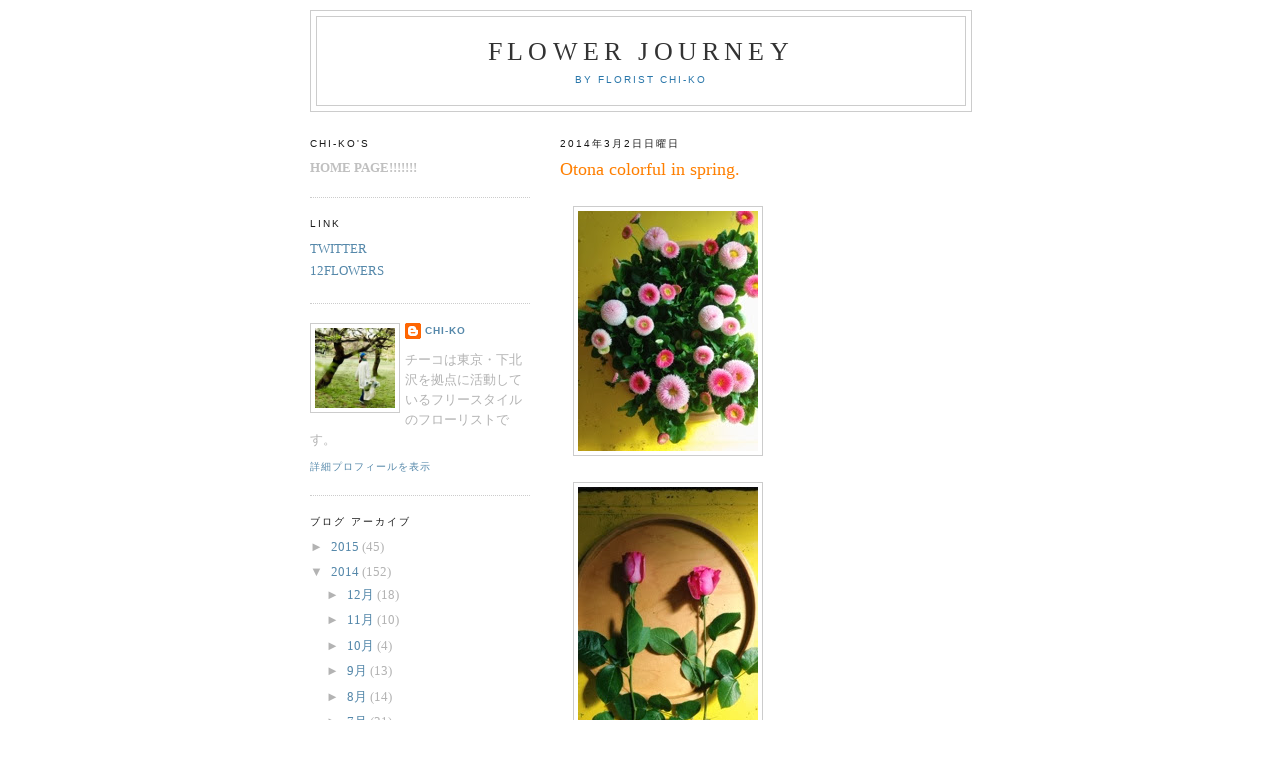

--- FILE ---
content_type: text/html; charset=UTF-8
request_url: https://chi-ko-flowerjourney.blogspot.com/2014/03/otona-colorful-in-spring.html
body_size: 10521
content:
<!DOCTYPE html>
<html dir='ltr'>
<head>
<link href='https://www.blogger.com/static/v1/widgets/2944754296-widget_css_bundle.css' rel='stylesheet' type='text/css'/>
<meta content='text/html; charset=UTF-8' http-equiv='Content-Type'/>
<meta content='blogger' name='generator'/>
<link href='https://chi-ko-flowerjourney.blogspot.com/favicon.ico' rel='icon' type='image/x-icon'/>
<link href='http://chi-ko-flowerjourney.blogspot.com/2014/03/otona-colorful-in-spring.html' rel='canonical'/>
<link rel="alternate" type="application/atom+xml" title="FLOWER JOURNEY - Atom" href="https://chi-ko-flowerjourney.blogspot.com/feeds/posts/default" />
<link rel="alternate" type="application/rss+xml" title="FLOWER JOURNEY - RSS" href="https://chi-ko-flowerjourney.blogspot.com/feeds/posts/default?alt=rss" />
<link rel="service.post" type="application/atom+xml" title="FLOWER JOURNEY - Atom" href="https://www.blogger.com/feeds/6135840261266189868/posts/default" />

<link rel="alternate" type="application/atom+xml" title="FLOWER JOURNEY - Atom" href="https://chi-ko-flowerjourney.blogspot.com/feeds/202067052041124422/comments/default" />
<!--Can't find substitution for tag [blog.ieCssRetrofitLinks]-->
<link href='https://blogger.googleusercontent.com/img/b/R29vZ2xl/AVvXsEhfmcKps968yrGOZnYGKMoxV9XKlZffV24OWVRKC53BfGihnAv5irJiyTKJbY_8hYRXRqeCstp3ysD6cMQ4TVIN7Rmg_58Rcu0SfVX17pipp8vVtUFE94T44PEtB9eWBKYUc32rMhyRtno/s640/blogger-image--1570644039.jpg' rel='image_src'/>
<meta content='http://chi-ko-flowerjourney.blogspot.com/2014/03/otona-colorful-in-spring.html' property='og:url'/>
<meta content='Otona colorful in spring.' property='og:title'/>
<meta content='                                                  ' property='og:description'/>
<meta content='https://blogger.googleusercontent.com/img/b/R29vZ2xl/AVvXsEhfmcKps968yrGOZnYGKMoxV9XKlZffV24OWVRKC53BfGihnAv5irJiyTKJbY_8hYRXRqeCstp3ysD6cMQ4TVIN7Rmg_58Rcu0SfVX17pipp8vVtUFE94T44PEtB9eWBKYUc32rMhyRtno/w1200-h630-p-k-no-nu/blogger-image--1570644039.jpg' property='og:image'/>
<title>FLOWER JOURNEY: Otona colorful in spring.</title>
<style id='page-skin-1' type='text/css'><!--
/*
-----------------------------------------------
Blogger Template Style
Name:     Minima Lefty
Date:     14 Jul 2006
----------------------------------------------- */
/* Variable definitions
====================
<Variable name="bgcolor" description="Page Background Color"
type="color" default="#fff">
<Variable name="textcolor" description="Text Color"
type="color" default="#333">
<Variable name="linkcolor" description="Link Color"
type="color" default="#58a">
<Variable name="pagetitlecolor" description="Blog Title Color"
type="color" default="#666">
<Variable name="descriptioncolor" description="Blog Description Color"
type="color" default="#999">
<Variable name="titlecolor" description="Post Title Color"
type="color" default="#c60">
<Variable name="bordercolor" description="Border Color"
type="color" default="#ccc">
<Variable name="sidebarcolor" description="Sidebar Title Color"
type="color" default="#999">
<Variable name="sidebartextcolor" description="Sidebar Text Color"
type="color" default="#666">
<Variable name="visitedlinkcolor" description="Visited Link Color"
type="color" default="#999">
<Variable name="bodyfont" description="Text Font"
type="font" default="normal normal 100% Georgia, Serif">
<Variable name="headerfont" description="Sidebar Title Font"
type="font"
default="normal normal 78% 'Trebuchet MS',Trebuchet,Arial,Verdana,Sans-serif">
<Variable name="pagetitlefont" description="Blog Title Font"
type="font"
default="normal normal 200% Georgia, Serif">
<Variable name="descriptionfont" description="Blog Description Font"
type="font"
default="normal normal 78% 'Trebuchet MS', Trebuchet, Arial, Verdana, Sans-serif">
<Variable name="postfooterfont" description="Post Footer Font"
type="font"
default="normal normal 78% 'Trebuchet MS', Trebuchet, Arial, Verdana, Sans-serif">
<Variable name="startSide" description="Start side in blog language"
type="automatic" default="left">
<Variable name="endSide" description="End side in blog language"
type="automatic" default="right">
*/
/* Use this with templates/template-twocol.html */
body, .body-fauxcolumn-outer {
background:#ffffff;
margin:0;
color:#333333;
font:x-small Georgia Serif;
font-size/* */:/**/small;
font-size: /**/small;
text-align: center;
}
a:link {
color:#5588aa;
text-decoration:none;
}
a:visited {
color:#999999;
text-decoration:none;
}
a:hover {
color:#ff7f00;
text-decoration:underline;
}
a img {
border-width:0;
}
/* Header
-----------------------------------------------
*/
#header-wrapper {
width:660px;
margin:0 auto 10px;
border:1px solid #cccccc;
}
#header-inner {
background-position: center;
margin-left: auto;
margin-right: auto;
}
#header {
margin: 5px;
border: 1px solid #cccccc;
text-align: center;
color:#333333;
}
#header h1 {
margin:5px 5px 0;
padding:15px 20px .25em;
line-height:1.2em;
text-transform:uppercase;
letter-spacing:.2em;
font: normal normal 200% Georgia, Serif;
}
#header a {
color:#333333;
text-decoration:none;
}
#header a:hover {
color:#333333;
}
#header .description {
margin:0 5px 5px;
padding:0 20px 15px;
max-width:700px;
text-transform:uppercase;
letter-spacing:.2em;
line-height: 1.4em;
font: normal normal 78% 'Trebuchet MS', Trebuchet, Arial, Verdana, Sans-serif;
color: #2a77aa;
}
#header img {
margin-left: auto;
margin-right: auto;
}
/* Outer-Wrapper
----------------------------------------------- */
#outer-wrapper {
width: 660px;
margin:0 auto;
padding:10px;
text-align:left;
font: normal normal 100% Georgia, Serif;
}
#main-wrapper {
width: 410px;
float: right;
word-wrap: break-word; /* fix for long text breaking sidebar float in IE */
overflow: hidden;     /* fix for long non-text content breaking IE sidebar float */
}
#sidebar-wrapper {
width: 220px;
float: left;
word-wrap: break-word; /* fix for long text breaking sidebar float in IE */
overflow: hidden;     /* fix for long non-text content breaking IE sidebar float */
}
/* Headings
----------------------------------------------- */
h2 {
margin:1.5em 0 .75em;
font:normal normal 78% 'Trebuchet MS',Trebuchet,Arial,Verdana,Sans-serif;
line-height: 1.4em;
text-transform:uppercase;
letter-spacing:.2em;
color:#191919;
}
/* Posts
-----------------------------------------------
*/
h2.date-header {
margin:1.5em 0 .5em;
}
.post {
margin:.5em 0 1.5em;
border-bottom:1px dotted #cccccc;
padding-bottom:1.5em;
}
.post h3 {
margin:.25em 0 0;
padding:0 0 4px;
font-size:140%;
font-weight:normal;
line-height:1.4em;
color:#ff7f00;
}
.post h3 a, .post h3 a:visited, .post h3 strong {
display:block;
text-decoration:none;
color:#ff7f00;
font-weight:normal;
}
.post h3 strong, .post h3 a:hover {
color:#333333;
}
.post-body {
margin:0 0 .75em;
line-height:1.6em;
}
.post-body blockquote {
line-height:1.3em;
}
.post-footer {
margin: .75em 0;
color:#191919;
text-transform:uppercase;
letter-spacing:.1em;
font: normal normal 78% 'Trebuchet MS', Trebuchet, Arial, Verdana, Sans-serif;
line-height: 1.4em;
}
.comment-link {
margin-left:.6em;
}
.post img, table.tr-caption-container {
padding:4px;
border:1px solid #cccccc;
}
.tr-caption-container img {
border: none;
padding: 0;
}
.post blockquote {
margin:1em 20px;
}
.post blockquote p {
margin:.75em 0;
}
/* Comments
----------------------------------------------- */
#comments h4 {
margin:1em 0;
font-weight: bold;
line-height: 1.4em;
text-transform:uppercase;
letter-spacing:.2em;
color: #191919;
}
#comments-block {
margin:1em 0 1.5em;
line-height:1.6em;
}
#comments-block .comment-author {
margin:.5em 0;
}
#comments-block .comment-body {
margin:.25em 0 0;
}
#comments-block .comment-footer {
margin:-.25em 0 2em;
line-height: 1.4em;
text-transform:uppercase;
letter-spacing:.1em;
}
#comments-block .comment-body p {
margin:0 0 .75em;
}
.deleted-comment {
font-style:italic;
color:gray;
}
.feed-links {
clear: both;
line-height: 2.5em;
}
#blog-pager-newer-link {
float: left;
}
#blog-pager-older-link {
float: right;
}
#blog-pager {
text-align: center;
}
/* Sidebar Content
----------------------------------------------- */
.sidebar {
color: #b3b3b3;
line-height: 1.5em;
}
.sidebar ul {
list-style:none;
margin:0 0 0;
padding:0 0 0;
}
.sidebar li {
margin:0;
padding-top:0;
padding-right:0;
padding-bottom:.25em;
padding-left:15px;
text-indent:-15px;
line-height:1.5em;
}
.sidebar .widget, .main .widget {
border-bottom:1px dotted #cccccc;
margin:0 0 1.5em;
padding:0 0 1.5em;
}
.main .Blog {
border-bottom-width: 0;
}
/* Profile
----------------------------------------------- */
.profile-img {
float: left;
margin-top: 0;
margin-right: 5px;
margin-bottom: 5px;
margin-left: 0;
padding: 4px;
border: 1px solid #cccccc;
}
.profile-data {
margin:0;
text-transform:uppercase;
letter-spacing:.1em;
font: normal normal 78% 'Trebuchet MS', Trebuchet, Arial, Verdana, Sans-serif;
color: #191919;
font-weight: bold;
line-height: 1.6em;
}
.profile-datablock {
margin:.5em 0 .5em;
}
.profile-textblock {
margin: 0.5em 0;
line-height: 1.6em;
}
.profile-link {
font: normal normal 78% 'Trebuchet MS', Trebuchet, Arial, Verdana, Sans-serif;
text-transform: uppercase;
letter-spacing: .1em;
}
/* Footer
----------------------------------------------- */
#footer {
width:660px;
clear:both;
margin:0 auto;
padding-top:15px;
line-height: 1.6em;
text-transform:uppercase;
letter-spacing:.1em;
text-align: center;
}

--></style>
<link href='https://www.blogger.com/dyn-css/authorization.css?targetBlogID=6135840261266189868&amp;zx=b7d7e768-2b0a-4148-a8a2-95595a871931' media='none' onload='if(media!=&#39;all&#39;)media=&#39;all&#39;' rel='stylesheet'/><noscript><link href='https://www.blogger.com/dyn-css/authorization.css?targetBlogID=6135840261266189868&amp;zx=b7d7e768-2b0a-4148-a8a2-95595a871931' rel='stylesheet'/></noscript>
<meta name='google-adsense-platform-account' content='ca-host-pub-1556223355139109'/>
<meta name='google-adsense-platform-domain' content='blogspot.com'/>

</head>
<body>
<div class='navbar no-items section' id='navbar'>
</div>
<div id='outer-wrapper'><div id='wrap2'>
<!-- skip links for text browsers -->
<span id='skiplinks' style='display:none;'>
<a href='#main'>skip to main </a> |
      <a href='#sidebar'>skip to sidebar</a>
</span>
<div id='header-wrapper'>
<div class='header section' id='header'><div class='widget Header' data-version='1' id='Header1'>
<div id='header-inner'>
<div class='titlewrapper'>
<h1 class='title'>
<a href='https://chi-ko-flowerjourney.blogspot.com/'>
FLOWER JOURNEY
</a>
</h1>
</div>
<div class='descriptionwrapper'>
<p class='description'><span>by Florist chi-ko</span></p>
</div>
</div>
</div></div>
</div>
<div id='content-wrapper'>
<div id='crosscol-wrapper' style='text-align:center'>
<div class='crosscol no-items section' id='crosscol'></div>
</div>
<div id='main-wrapper'>
<div class='main section' id='main'><div class='widget Blog' data-version='1' id='Blog1'>
<div class='blog-posts hfeed'>

          <div class="date-outer">
        
<h2 class='date-header'><span>2014年3月2日日曜日</span></h2>

          <div class="date-posts">
        
<div class='post-outer'>
<div class='post hentry uncustomized-post-template' itemprop='blogPost' itemscope='itemscope' itemtype='http://schema.org/BlogPosting'>
<meta content='https://blogger.googleusercontent.com/img/b/R29vZ2xl/AVvXsEhfmcKps968yrGOZnYGKMoxV9XKlZffV24OWVRKC53BfGihnAv5irJiyTKJbY_8hYRXRqeCstp3ysD6cMQ4TVIN7Rmg_58Rcu0SfVX17pipp8vVtUFE94T44PEtB9eWBKYUc32rMhyRtno/s640/blogger-image--1570644039.jpg' itemprop='image_url'/>
<meta content='6135840261266189868' itemprop='blogId'/>
<meta content='202067052041124422' itemprop='postId'/>
<a name='202067052041124422'></a>
<h3 class='post-title entry-title' itemprop='name'>
Otona colorful in spring.
</h3>
<div class='post-header'>
<div class='post-header-line-1'></div>
</div>
<div class='post-body entry-content' id='post-body-202067052041124422' itemprop='description articleBody'>
<br />
<div class="separator" style="clear: both;">
<a href="https://blogger.googleusercontent.com/img/b/R29vZ2xl/AVvXsEhfmcKps968yrGOZnYGKMoxV9XKlZffV24OWVRKC53BfGihnAv5irJiyTKJbY_8hYRXRqeCstp3ysD6cMQ4TVIN7Rmg_58Rcu0SfVX17pipp8vVtUFE94T44PEtB9eWBKYUc32rMhyRtno/s640/blogger-image--1570644039.jpg" imageanchor="1" style="margin-left: 1em; margin-right: 1em;"><img border="0" src="https://blogger.googleusercontent.com/img/b/R29vZ2xl/AVvXsEhfmcKps968yrGOZnYGKMoxV9XKlZffV24OWVRKC53BfGihnAv5irJiyTKJbY_8hYRXRqeCstp3ysD6cMQ4TVIN7Rmg_58Rcu0SfVX17pipp8vVtUFE94T44PEtB9eWBKYUc32rMhyRtno/s640/blogger-image--1570644039.jpg" /></a></div>
<br />
<div class="separator" style="clear: both;">
<a href="https://blogger.googleusercontent.com/img/b/R29vZ2xl/AVvXsEhveu7wQlDjcuFx8weiSBqxamCpVME3-e46gmiZCC1Fp3bHpIRMwF-w3yvBW0_vQNrwnzZnbU1ffUKrczy9jH2eUIXQTsKyHjZiTLkYvD_lIzuQFoDESfiOS4jvI2btDkcdRpWZ6L9I1dE/s640/blogger-image--60404833.jpg" imageanchor="1" style="margin-left: 1em; margin-right: 1em;"><img border="0" src="https://blogger.googleusercontent.com/img/b/R29vZ2xl/AVvXsEhveu7wQlDjcuFx8weiSBqxamCpVME3-e46gmiZCC1Fp3bHpIRMwF-w3yvBW0_vQNrwnzZnbU1ffUKrczy9jH2eUIXQTsKyHjZiTLkYvD_lIzuQFoDESfiOS4jvI2btDkcdRpWZ6L9I1dE/s640/blogger-image--60404833.jpg" /></a></div>
<br />
<div class="separator" style="clear: both;">
<a href="https://blogger.googleusercontent.com/img/b/R29vZ2xl/AVvXsEj-JSHiTL9rD8rLZIzWebBX6DxFmqRiQ5tVGWA5f_Ace4uTiwSkOuzOo2aPn1syfC3ydNrZiWjv370R9dsX9n_T5RldqVznoelWrAURfci7j35w4PKWiSF7FPJ09F8BsycS7-2zNarm-Z0/s640/blogger-image-1433199792.jpg" imageanchor="1" style="margin-left: 1em; margin-right: 1em;"><img border="0" src="https://blogger.googleusercontent.com/img/b/R29vZ2xl/AVvXsEj-JSHiTL9rD8rLZIzWebBX6DxFmqRiQ5tVGWA5f_Ace4uTiwSkOuzOo2aPn1syfC3ydNrZiWjv370R9dsX9n_T5RldqVznoelWrAURfci7j35w4PKWiSF7FPJ09F8BsycS7-2zNarm-Z0/s640/blogger-image-1433199792.jpg" /></a></div>
<br />
<div class="separator" style="clear: both;">
<a href="https://blogger.googleusercontent.com/img/b/R29vZ2xl/AVvXsEgVbbcV_JW7eHKzDFovykiWTnsHYNkWvFD2Fz4_URId1i3ifF_Xjb7nuGSCumAMZx2k-j4ih-PiKgF9OIzqU0B7Wzr4M2uHAiDfrXkrsUawhfwZZmqg7QvaTU5ysib41WVSAcnsy1JhHyk/s640/blogger-image--603833627.jpg" imageanchor="1" style="margin-left: 1em; margin-right: 1em;"><img border="0" src="https://blogger.googleusercontent.com/img/b/R29vZ2xl/AVvXsEgVbbcV_JW7eHKzDFovykiWTnsHYNkWvFD2Fz4_URId1i3ifF_Xjb7nuGSCumAMZx2k-j4ih-PiKgF9OIzqU0B7Wzr4M2uHAiDfrXkrsUawhfwZZmqg7QvaTU5ysib41WVSAcnsy1JhHyk/s640/blogger-image--603833627.jpg" /></a></div>
<br />
<div class="separator" style="clear: both;">
<a href="https://blogger.googleusercontent.com/img/b/R29vZ2xl/AVvXsEjPaJ8Nebh7C0wXIrgtxEaviucI8e235MrSWtZnyU9MUBxzt-dBuO2BAqswGJBljV-j9hUg3fLIJOoAlMBR1hXQUs4mYkvbDu78J7uGP76cAXIV_ro_e7bMT9vxfQ1i2aCYLZG_2zpNv3c/s640/blogger-image--1485031610.jpg" imageanchor="1" style="margin-left: 1em; margin-right: 1em;"><img border="0" src="https://blogger.googleusercontent.com/img/b/R29vZ2xl/AVvXsEjPaJ8Nebh7C0wXIrgtxEaviucI8e235MrSWtZnyU9MUBxzt-dBuO2BAqswGJBljV-j9hUg3fLIJOoAlMBR1hXQUs4mYkvbDu78J7uGP76cAXIV_ro_e7bMT9vxfQ1i2aCYLZG_2zpNv3c/s640/blogger-image--1485031610.jpg" /></a></div>
<br />
<div class="separator" style="clear: both;">
<a href="https://blogger.googleusercontent.com/img/b/R29vZ2xl/AVvXsEjzL13RkA2tqCLeUQpMFSmfq3mjVNAGtn76Oe2vhTBMvC56gIvTqigT4QAc6XrD25P1J0GTmFREApXzskVIy5FS8aQSdnQjGsSaYH8oGzTUsSFwE-p_znDgykOl43icBQ3M_GykKLv_q6s/s640/blogger-image-2077796911.jpg" imageanchor="1" style="margin-left: 1em; margin-right: 1em;"><img border="0" src="https://blogger.googleusercontent.com/img/b/R29vZ2xl/AVvXsEjzL13RkA2tqCLeUQpMFSmfq3mjVNAGtn76Oe2vhTBMvC56gIvTqigT4QAc6XrD25P1J0GTmFREApXzskVIy5FS8aQSdnQjGsSaYH8oGzTUsSFwE-p_znDgykOl43icBQ3M_GykKLv_q6s/s640/blogger-image-2077796911.jpg" /></a></div>
<br />
<div class="separator" style="clear: both;">
<a href="https://blogger.googleusercontent.com/img/b/R29vZ2xl/AVvXsEjwn4jAHO6HaqoTVQlQVcygsFwuXx7fcWX1s3xytQ8Kfk_WvOKFrgzGwnyMeYGko8W70K3fMArQiimcfRPiTKbO_J6MMnZyUlrvimt7aQVtfBu8AfmQLzJSSfAmkjssnq0oUlqcwGVeRQU/s640/blogger-image-1137277768.jpg" imageanchor="1" style="margin-left: 1em; margin-right: 1em;"><img border="0" src="https://blogger.googleusercontent.com/img/b/R29vZ2xl/AVvXsEjwn4jAHO6HaqoTVQlQVcygsFwuXx7fcWX1s3xytQ8Kfk_WvOKFrgzGwnyMeYGko8W70K3fMArQiimcfRPiTKbO_J6MMnZyUlrvimt7aQVtfBu8AfmQLzJSSfAmkjssnq0oUlqcwGVeRQU/s640/blogger-image-1137277768.jpg" /></a></div>
<br />
<div class="separator" style="clear: both;">
<a href="https://blogger.googleusercontent.com/img/b/R29vZ2xl/AVvXsEiEIDt7VDo7JvkAm9KxRWRmWQdJCGUFZLrBwiYrunGWpkL4N_OD7c3EFZIlG93tzESonGwef0ctdGTA_dTwNWl7vHxiCMx_EH4f25AWYGKeyncn0fAWWCYP-nA1yNzh60Xlvg98wXw55QY/s640/blogger-image-126065668.jpg" imageanchor="1" style="margin-left: 1em; margin-right: 1em;"><img border="0" src="https://blogger.googleusercontent.com/img/b/R29vZ2xl/AVvXsEiEIDt7VDo7JvkAm9KxRWRmWQdJCGUFZLrBwiYrunGWpkL4N_OD7c3EFZIlG93tzESonGwef0ctdGTA_dTwNWl7vHxiCMx_EH4f25AWYGKeyncn0fAWWCYP-nA1yNzh60Xlvg98wXw55QY/s640/blogger-image-126065668.jpg" /></a></div>
<br />
<div class="separator" style="clear: both;">
<a href="https://blogger.googleusercontent.com/img/b/R29vZ2xl/AVvXsEh3Lr7F7K0ARUrawwB2hk3Oi70WICh-1DIUqaJEKZsn5h_b2yT9E7zmhL-FJitcOD3apY-CMzwSxpLW6zdUmSYeT_Zl-JYHiNVN72jqFVfhalPZeEzSx5-yBHK2zWKppU_9JzP2iUSlLcs/s640/blogger-image-68018999.jpg" imageanchor="1" style="margin-left: 1em; margin-right: 1em;"><img border="0" src="https://blogger.googleusercontent.com/img/b/R29vZ2xl/AVvXsEh3Lr7F7K0ARUrawwB2hk3Oi70WICh-1DIUqaJEKZsn5h_b2yT9E7zmhL-FJitcOD3apY-CMzwSxpLW6zdUmSYeT_Zl-JYHiNVN72jqFVfhalPZeEzSx5-yBHK2zWKppU_9JzP2iUSlLcs/s640/blogger-image-68018999.jpg" /></a></div>
<br />
<div class="separator" style="clear: both;">
<a href="https://blogger.googleusercontent.com/img/b/R29vZ2xl/AVvXsEiXIdsIMdzni2hOJWHktcOCSyUeifPjgYpau99PLzO1Vxg9A_YGRoK6_hLrVqg1sYv3wdbHY_IPpKJvD_OB8H0Wq9W8dEWm7IOVyKhS7Xd9vqkkY64A_HEvWA4Ny2yC0XfWrPM1wu8a7MM/s640/blogger-image--2087331470.jpg" imageanchor="1" style="margin-left: 1em; margin-right: 1em;"><img border="0" src="https://blogger.googleusercontent.com/img/b/R29vZ2xl/AVvXsEiXIdsIMdzni2hOJWHktcOCSyUeifPjgYpau99PLzO1Vxg9A_YGRoK6_hLrVqg1sYv3wdbHY_IPpKJvD_OB8H0Wq9W8dEWm7IOVyKhS7Xd9vqkkY64A_HEvWA4Ny2yC0XfWrPM1wu8a7MM/s640/blogger-image--2087331470.jpg" /></a></div>
<br />
<div class="separator" style="clear: both;">
<a href="https://blogger.googleusercontent.com/img/b/R29vZ2xl/AVvXsEj9zJT1try2Ods-_JmgzR0x24lGRAKSZT7OSRvAi7QVPR73pTHpw29fXu8HV-tcd141k_xGwgVmTaQXiLxqo2JnSYuWGoWZTh0ncP4M4Wf1_rPA_pjOXFqDc3hPXh_KW4oT1hrYXg2lj_E/s640/blogger-image-846511473.jpg" imageanchor="1" style="margin-left: 1em; margin-right: 1em;"><img border="0" src="https://blogger.googleusercontent.com/img/b/R29vZ2xl/AVvXsEj9zJT1try2Ods-_JmgzR0x24lGRAKSZT7OSRvAi7QVPR73pTHpw29fXu8HV-tcd141k_xGwgVmTaQXiLxqo2JnSYuWGoWZTh0ncP4M4Wf1_rPA_pjOXFqDc3hPXh_KW4oT1hrYXg2lj_E/s640/blogger-image-846511473.jpg" /></a></div>
<br />
<div class="separator" style="clear: both;">
<a href="https://blogger.googleusercontent.com/img/b/R29vZ2xl/AVvXsEgN7nQ5zFWi30EE_HtkeEcWcoEqXSHYTXxhl6zskKHjkV-Dg_JElE2elzay9m7egL7q62xfoxW1CvhT1HE9pibCcQkRR6uXWd5MHHzTRjZULYn2wVH79gQNrwlt0V78nPRmWGmIJuvSfSI/s640/blogger-image--761190903.jpg" imageanchor="1" style="margin-left: 1em; margin-right: 1em;"><img border="0" src="https://blogger.googleusercontent.com/img/b/R29vZ2xl/AVvXsEgN7nQ5zFWi30EE_HtkeEcWcoEqXSHYTXxhl6zskKHjkV-Dg_JElE2elzay9m7egL7q62xfoxW1CvhT1HE9pibCcQkRR6uXWd5MHHzTRjZULYn2wVH79gQNrwlt0V78nPRmWGmIJuvSfSI/s640/blogger-image--761190903.jpg" /></a></div>
<br />
<div class="separator" style="clear: both;">
<a href="https://blogger.googleusercontent.com/img/b/R29vZ2xl/AVvXsEgaaUf9YrlKcCYnTNhtWvTjtjNo_Wl1K00F3FopUSWH_O6SXcL5saViF6WOKndvvuFvsnCt5zpT_La8GOeyKzpcrmAvfTRduzmkhgXu435TcLew5c1PppWRrQs7GHjK26OTWAnBRz_-SOs/s640/blogger-image-1392087015.jpg" imageanchor="1" style="margin-left: 1em; margin-right: 1em;"><img border="0" src="https://blogger.googleusercontent.com/img/b/R29vZ2xl/AVvXsEgaaUf9YrlKcCYnTNhtWvTjtjNo_Wl1K00F3FopUSWH_O6SXcL5saViF6WOKndvvuFvsnCt5zpT_La8GOeyKzpcrmAvfTRduzmkhgXu435TcLew5c1PppWRrQs7GHjK26OTWAnBRz_-SOs/s640/blogger-image-1392087015.jpg" /></a></div>
<br />
<div class="separator" style="clear: both;">
<a href="https://blogger.googleusercontent.com/img/b/R29vZ2xl/AVvXsEjZEPW_y-JCiuqd-ibIOPr0aPcGFQU0OQE62iInEbNK631XN7dlqrFb5XQxp6NCRfGfFDth8a8_c05HsKurigoSVyhQeuPJrTaDPDrDlzZ3A4He4WibjjwHIyeViIf3esBPIQDtnZxYToQ/s640/blogger-image-739740698.jpg" imageanchor="1" style="margin-left: 1em; margin-right: 1em;"><img border="0" src="https://blogger.googleusercontent.com/img/b/R29vZ2xl/AVvXsEjZEPW_y-JCiuqd-ibIOPr0aPcGFQU0OQE62iInEbNK631XN7dlqrFb5XQxp6NCRfGfFDth8a8_c05HsKurigoSVyhQeuPJrTaDPDrDlzZ3A4He4WibjjwHIyeViIf3esBPIQDtnZxYToQ/s640/blogger-image-739740698.jpg" /></a></div>
<br />
<div class="separator" style="clear: both;">
<a href="https://blogger.googleusercontent.com/img/b/R29vZ2xl/AVvXsEgCPLknJvi7FaENrwrFSeGdZX9fgVUhVHRYTIgpdhyphenhyphen4RZHJD66HxV3U7ouPVLTVJ1qKW7VfmFz821-OdIbSeRH7afK2FgN5c_PIxMOPTTBRCeNJi3ukwZSA6F5VF4Y3Q_5hf1WSy0zioUw/s640/blogger-image-1639968254.jpg" imageanchor="1" style="margin-left: 1em; margin-right: 1em;"><img border="0" src="https://blogger.googleusercontent.com/img/b/R29vZ2xl/AVvXsEgCPLknJvi7FaENrwrFSeGdZX9fgVUhVHRYTIgpdhyphenhyphen4RZHJD66HxV3U7ouPVLTVJ1qKW7VfmFz821-OdIbSeRH7afK2FgN5c_PIxMOPTTBRCeNJi3ukwZSA6F5VF4Y3Q_5hf1WSy0zioUw/s640/blogger-image-1639968254.jpg" /></a></div>
<br />
<div class="separator" style="clear: both;">
<a href="https://blogger.googleusercontent.com/img/b/R29vZ2xl/AVvXsEg_y3gIwxfBTp1auxeQHB5Xi0QjqnpFAhBOcccBDoLt1IvHyQQhhSenwtBudBBTt_cTZ4cIIsoVI9X5xGCPI6VqPYPhyphenhyphenJcO86-8fL2xPEkMxGnETr1vLaAweFI4END3m6JuU0DOfJMF5dU/s640/blogger-image-1696371685.jpg" imageanchor="1" style="margin-left: 1em; margin-right: 1em;"><img border="0" src="https://blogger.googleusercontent.com/img/b/R29vZ2xl/AVvXsEg_y3gIwxfBTp1auxeQHB5Xi0QjqnpFAhBOcccBDoLt1IvHyQQhhSenwtBudBBTt_cTZ4cIIsoVI9X5xGCPI6VqPYPhyphenhyphenJcO86-8fL2xPEkMxGnETr1vLaAweFI4END3m6JuU0DOfJMF5dU/s640/blogger-image-1696371685.jpg" /></a></div>
<div class="separator" style="clear: both;">
<a href="https://blogger.googleusercontent.com/img/b/R29vZ2xl/AVvXsEic3mCoAnCw1v8zXhgN3ziL7DGiKPNl02pK2_cQzwoZwtn8MyH52RVzCl9B7bjkPqlxRJrd4tzD5gwNj5BGJnjILtJWvjZcImVFwdqDtxoKc0FEoT6JlUZwGhIVdKfogjQPDU9a4kntlyM/s640/blogger-image--395679568.jpg" imageanchor="1" style="margin-left: 1em; margin-right: 1em;"><img border="0" src="https://blogger.googleusercontent.com/img/b/R29vZ2xl/AVvXsEic3mCoAnCw1v8zXhgN3ziL7DGiKPNl02pK2_cQzwoZwtn8MyH52RVzCl9B7bjkPqlxRJrd4tzD5gwNj5BGJnjILtJWvjZcImVFwdqDtxoKc0FEoT6JlUZwGhIVdKfogjQPDU9a4kntlyM/s640/blogger-image--395679568.jpg" /></a></div>
<div style='clear: both;'></div>
</div>
<div class='post-footer'>
<div class='post-footer-line post-footer-line-1'>
<span class='post-author vcard'>
投稿者
<span class='fn' itemprop='author' itemscope='itemscope' itemtype='http://schema.org/Person'>
<meta content='https://www.blogger.com/profile/16828593117435938838' itemprop='url'/>
<a class='g-profile' href='https://www.blogger.com/profile/16828593117435938838' rel='author' title='author profile'>
<span itemprop='name'>chi-ko</span>
</a>
</span>
</span>
<span class='post-timestamp'>
時刻:
<meta content='http://chi-ko-flowerjourney.blogspot.com/2014/03/otona-colorful-in-spring.html' itemprop='url'/>
<a class='timestamp-link' href='https://chi-ko-flowerjourney.blogspot.com/2014/03/otona-colorful-in-spring.html' rel='bookmark' title='permanent link'><abbr class='published' itemprop='datePublished' title='2014-03-02T14:11:00+09:00'>14:11</abbr></a>
</span>
<span class='post-comment-link'>
</span>
<span class='post-icons'>
<span class='item-action'>
<a href='https://www.blogger.com/email-post/6135840261266189868/202067052041124422' title='メール投稿'>
<img alt='' class='icon-action' height='13' src='https://resources.blogblog.com/img/icon18_email.gif' width='18'/>
</a>
</span>
<span class='item-control blog-admin pid-406658786'>
<a href='https://www.blogger.com/post-edit.g?blogID=6135840261266189868&postID=202067052041124422&from=pencil' title='投稿を編集'>
<img alt='' class='icon-action' height='18' src='https://resources.blogblog.com/img/icon18_edit_allbkg.gif' width='18'/>
</a>
</span>
</span>
<div class='post-share-buttons goog-inline-block'>
</div>
</div>
<div class='post-footer-line post-footer-line-2'>
<span class='post-labels'>
ラベル:
<a href='https://chi-ko-flowerjourney.blogspot.com/search/label/Pirkatanto' rel='tag'>Pirkatanto</a>
</span>
</div>
<div class='post-footer-line post-footer-line-3'>
<span class='post-location'>
</span>
</div>
</div>
</div>
<div class='comments' id='comments'>
<a name='comments'></a>
<h4>0 件のコメント:</h4>
<div id='Blog1_comments-block-wrapper'>
<dl class='' id='comments-block'>
</dl>
</div>
<p class='comment-footer'>
<div class='comment-form'>
<a name='comment-form'></a>
<h4 id='comment-post-message'>コメントを投稿</h4>
<p>
</p>
<a href='https://www.blogger.com/comment/frame/6135840261266189868?po=202067052041124422&hl=ja&saa=85391&origin=https://chi-ko-flowerjourney.blogspot.com' id='comment-editor-src'></a>
<iframe allowtransparency='true' class='blogger-iframe-colorize blogger-comment-from-post' frameborder='0' height='410px' id='comment-editor' name='comment-editor' src='' width='100%'></iframe>
<script src='https://www.blogger.com/static/v1/jsbin/2830521187-comment_from_post_iframe.js' type='text/javascript'></script>
<script type='text/javascript'>
      BLOG_CMT_createIframe('https://www.blogger.com/rpc_relay.html');
    </script>
</div>
</p>
</div>
</div>

        </div></div>
      
</div>
<div class='blog-pager' id='blog-pager'>
<span id='blog-pager-newer-link'>
<a class='blog-pager-newer-link' href='https://chi-ko-flowerjourney.blogspot.com/2014/03/otona-colorful-in-spring201431.html' id='Blog1_blog-pager-newer-link' title='次の投稿'>次の投稿</a>
</span>
<span id='blog-pager-older-link'>
<a class='blog-pager-older-link' href='https://chi-ko-flowerjourney.blogspot.com/2014/02/blog-post_17.html' id='Blog1_blog-pager-older-link' title='前の投稿'>前の投稿</a>
</span>
<a class='home-link' href='https://chi-ko-flowerjourney.blogspot.com/'>ホーム</a>
</div>
<div class='clear'></div>
<div class='post-feeds'>
<div class='feed-links'>
登録:
<a class='feed-link' href='https://chi-ko-flowerjourney.blogspot.com/feeds/202067052041124422/comments/default' target='_blank' type='application/atom+xml'>コメントの投稿 (Atom)</a>
</div>
</div>
</div></div>
</div>
<div id='sidebar-wrapper'>
<div class='sidebar section' id='sidebar'><div class='widget HTML' data-version='1' id='HTML1'>
<h2 class='title'>chi-ko's</h2>
<div class='widget-content'>
<a href="http://chi-ko.jimdo.com/"><b><span class="Apple-style-span"  style="color:#c0c0c0;">HOME   PAGE!!!!!!!</span></b></a>
</div>
<div class='clear'></div>
</div><div class='widget LinkList' data-version='1' id='LinkList2'>
<h2>LINK</h2>
<div class='widget-content'>
<ul>
<li><a href='http://twitter.com/#!/chi_kox'>TWITTER</a></li>
<li><a href='http://12-flowers.tumblr.com/'>12FLOWERS</a></li>
</ul>
<div class='clear'></div>
</div>
</div><div class='widget Profile' data-version='1' id='Profile1'>
<div class='widget-content'>
<a href='https://www.blogger.com/profile/16828593117435938838'><img alt='自分の写真' class='profile-img' height='80' src='//blogger.googleusercontent.com/img/b/R29vZ2xl/AVvXsEi_5SrkjwSD_YuSBtNMuTSKbBbzWltqytIonY1W7nNtaov2Kv0NPMw5-wav5bAzetEgQA2fBtTTm2rCmzq8mj69ykV8MEb_CmbTQyI0FMoPWNYkNkdoaJ2o_g_t8ZYe7A/s220/Unknown-2.jpeg' width='80'/></a>
<dl class='profile-datablock'>
<dt class='profile-data'>
<a class='profile-name-link g-profile' href='https://www.blogger.com/profile/16828593117435938838' rel='author' style='background-image: url(//www.blogger.com/img/logo-16.png);'>
chi-ko
</a>
</dt>
<dd class='profile-textblock'>チーコは東京&#12539;下北沢を拠点に活動しているフリースタイルのフローリストです&#12290;</dd>
</dl>
<a class='profile-link' href='https://www.blogger.com/profile/16828593117435938838' rel='author'>詳細プロフィールを表示</a>
<div class='clear'></div>
</div>
</div><div class='widget BlogArchive' data-version='1' id='BlogArchive1'>
<h2>ブログ アーカイブ</h2>
<div class='widget-content'>
<div id='ArchiveList'>
<div id='BlogArchive1_ArchiveList'>
<ul class='hierarchy'>
<li class='archivedate collapsed'>
<a class='toggle' href='javascript:void(0)'>
<span class='zippy'>

        &#9658;&#160;
      
</span>
</a>
<a class='post-count-link' href='https://chi-ko-flowerjourney.blogspot.com/2015/'>
2015
</a>
<span class='post-count' dir='ltr'>(45)</span>
<ul class='hierarchy'>
<li class='archivedate collapsed'>
<a class='toggle' href='javascript:void(0)'>
<span class='zippy'>

        &#9658;&#160;
      
</span>
</a>
<a class='post-count-link' href='https://chi-ko-flowerjourney.blogspot.com/2015/05/'>
5月
</a>
<span class='post-count' dir='ltr'>(24)</span>
</li>
</ul>
<ul class='hierarchy'>
<li class='archivedate collapsed'>
<a class='toggle' href='javascript:void(0)'>
<span class='zippy'>

        &#9658;&#160;
      
</span>
</a>
<a class='post-count-link' href='https://chi-ko-flowerjourney.blogspot.com/2015/03/'>
3月
</a>
<span class='post-count' dir='ltr'>(15)</span>
</li>
</ul>
<ul class='hierarchy'>
<li class='archivedate collapsed'>
<a class='toggle' href='javascript:void(0)'>
<span class='zippy'>

        &#9658;&#160;
      
</span>
</a>
<a class='post-count-link' href='https://chi-ko-flowerjourney.blogspot.com/2015/02/'>
2月
</a>
<span class='post-count' dir='ltr'>(4)</span>
</li>
</ul>
<ul class='hierarchy'>
<li class='archivedate collapsed'>
<a class='toggle' href='javascript:void(0)'>
<span class='zippy'>

        &#9658;&#160;
      
</span>
</a>
<a class='post-count-link' href='https://chi-ko-flowerjourney.blogspot.com/2015/01/'>
1月
</a>
<span class='post-count' dir='ltr'>(2)</span>
</li>
</ul>
</li>
</ul>
<ul class='hierarchy'>
<li class='archivedate expanded'>
<a class='toggle' href='javascript:void(0)'>
<span class='zippy toggle-open'>

        &#9660;&#160;
      
</span>
</a>
<a class='post-count-link' href='https://chi-ko-flowerjourney.blogspot.com/2014/'>
2014
</a>
<span class='post-count' dir='ltr'>(152)</span>
<ul class='hierarchy'>
<li class='archivedate collapsed'>
<a class='toggle' href='javascript:void(0)'>
<span class='zippy'>

        &#9658;&#160;
      
</span>
</a>
<a class='post-count-link' href='https://chi-ko-flowerjourney.blogspot.com/2014/12/'>
12月
</a>
<span class='post-count' dir='ltr'>(18)</span>
</li>
</ul>
<ul class='hierarchy'>
<li class='archivedate collapsed'>
<a class='toggle' href='javascript:void(0)'>
<span class='zippy'>

        &#9658;&#160;
      
</span>
</a>
<a class='post-count-link' href='https://chi-ko-flowerjourney.blogspot.com/2014/11/'>
11月
</a>
<span class='post-count' dir='ltr'>(10)</span>
</li>
</ul>
<ul class='hierarchy'>
<li class='archivedate collapsed'>
<a class='toggle' href='javascript:void(0)'>
<span class='zippy'>

        &#9658;&#160;
      
</span>
</a>
<a class='post-count-link' href='https://chi-ko-flowerjourney.blogspot.com/2014/10/'>
10月
</a>
<span class='post-count' dir='ltr'>(4)</span>
</li>
</ul>
<ul class='hierarchy'>
<li class='archivedate collapsed'>
<a class='toggle' href='javascript:void(0)'>
<span class='zippy'>

        &#9658;&#160;
      
</span>
</a>
<a class='post-count-link' href='https://chi-ko-flowerjourney.blogspot.com/2014/09/'>
9月
</a>
<span class='post-count' dir='ltr'>(13)</span>
</li>
</ul>
<ul class='hierarchy'>
<li class='archivedate collapsed'>
<a class='toggle' href='javascript:void(0)'>
<span class='zippy'>

        &#9658;&#160;
      
</span>
</a>
<a class='post-count-link' href='https://chi-ko-flowerjourney.blogspot.com/2014/08/'>
8月
</a>
<span class='post-count' dir='ltr'>(14)</span>
</li>
</ul>
<ul class='hierarchy'>
<li class='archivedate collapsed'>
<a class='toggle' href='javascript:void(0)'>
<span class='zippy'>

        &#9658;&#160;
      
</span>
</a>
<a class='post-count-link' href='https://chi-ko-flowerjourney.blogspot.com/2014/07/'>
7月
</a>
<span class='post-count' dir='ltr'>(21)</span>
</li>
</ul>
<ul class='hierarchy'>
<li class='archivedate collapsed'>
<a class='toggle' href='javascript:void(0)'>
<span class='zippy'>

        &#9658;&#160;
      
</span>
</a>
<a class='post-count-link' href='https://chi-ko-flowerjourney.blogspot.com/2014/06/'>
6月
</a>
<span class='post-count' dir='ltr'>(14)</span>
</li>
</ul>
<ul class='hierarchy'>
<li class='archivedate collapsed'>
<a class='toggle' href='javascript:void(0)'>
<span class='zippy'>

        &#9658;&#160;
      
</span>
</a>
<a class='post-count-link' href='https://chi-ko-flowerjourney.blogspot.com/2014/05/'>
5月
</a>
<span class='post-count' dir='ltr'>(11)</span>
</li>
</ul>
<ul class='hierarchy'>
<li class='archivedate collapsed'>
<a class='toggle' href='javascript:void(0)'>
<span class='zippy'>

        &#9658;&#160;
      
</span>
</a>
<a class='post-count-link' href='https://chi-ko-flowerjourney.blogspot.com/2014/04/'>
4月
</a>
<span class='post-count' dir='ltr'>(17)</span>
</li>
</ul>
<ul class='hierarchy'>
<li class='archivedate expanded'>
<a class='toggle' href='javascript:void(0)'>
<span class='zippy toggle-open'>

        &#9660;&#160;
      
</span>
</a>
<a class='post-count-link' href='https://chi-ko-flowerjourney.blogspot.com/2014/03/'>
3月
</a>
<span class='post-count' dir='ltr'>(19)</span>
<ul class='posts'>
<li><a href='https://chi-ko-flowerjourney.blogspot.com/2014/03/flowers.html'>Flowers...</a></li>
<li><a href='https://chi-ko-flowerjourney.blogspot.com/2014/03/a-flowers-of-condolence.html'>A flowers of condolence.</a></li>
<li><a href='https://chi-ko-flowerjourney.blogspot.com/2014/03/for-group-exhibition.html'>For group exhibition.</a></li>
<li><a href='https://chi-ko-flowerjourney.blogspot.com/2014/03/twins-bouquets.html'>Twins bouquets.</a></li>
<li><a href='https://chi-ko-flowerjourney.blogspot.com/2014/03/at-zoo.html'>At the zoo.</a></li>
<li><a href='https://chi-ko-flowerjourney.blogspot.com/2014/03/watercolor-of-spring2014329.html'>Watercolor of spring.2014,3,29</a></li>
<li><a href='https://chi-ko-flowerjourney.blogspot.com/2014/03/watercolor-of-spring.html'>春の水彩&#12539;watercolor of spring.</a></li>
<li><a href='https://chi-ko-flowerjourney.blogspot.com/2014/03/blog-post.html'>春の風に揺れる花</a></li>
<li><a href='https://chi-ko-flowerjourney.blogspot.com/2014/03/for-new-beginning.html'>For a new beginning.</a></li>
<li><a href='https://chi-ko-flowerjourney.blogspot.com/2014/03/from-small-farm.html'>From Small farm.</a></li>
<li><a href='https://chi-ko-flowerjourney.blogspot.com/2014/03/fruits-vegetables.html'>Fruits &amp; Vegetables.</a></li>
<li><a href='https://chi-ko-flowerjourney.blogspot.com/2014/03/fresh-flowers-at-food.html'>Fresh flowers at food&amp;company.</a></li>
<li><a href='https://chi-ko-flowerjourney.blogspot.com/2014/03/spring-breeze2014315.html'>Spring breeze.2014.3.15</a></li>
<li><a href='https://chi-ko-flowerjourney.blogspot.com/2014/03/spring-breeze.html'>Spring breeze .</a></li>
<li><a href='https://chi-ko-flowerjourney.blogspot.com/2014/03/tulip-gabota.html'>Tulip gabota.</a></li>
<li><a href='https://chi-ko-flowerjourney.blogspot.com/2014/03/food_9.html'>FOOD&amp;COMPANY</a></li>
<li><a href='https://chi-ko-flowerjourney.blogspot.com/2014/03/food.html'>FOOD&amp;COMPANY</a></li>
<li><a href='https://chi-ko-flowerjourney.blogspot.com/2014/03/otona-colorful-in-spring201431.html'>Otona colorful in spring.2014.3.1</a></li>
<li><a href='https://chi-ko-flowerjourney.blogspot.com/2014/03/otona-colorful-in-spring.html'>Otona colorful in spring.</a></li>
</ul>
</li>
</ul>
<ul class='hierarchy'>
<li class='archivedate collapsed'>
<a class='toggle' href='javascript:void(0)'>
<span class='zippy'>

        &#9658;&#160;
      
</span>
</a>
<a class='post-count-link' href='https://chi-ko-flowerjourney.blogspot.com/2014/02/'>
2月
</a>
<span class='post-count' dir='ltr'>(8)</span>
</li>
</ul>
<ul class='hierarchy'>
<li class='archivedate collapsed'>
<a class='toggle' href='javascript:void(0)'>
<span class='zippy'>

        &#9658;&#160;
      
</span>
</a>
<a class='post-count-link' href='https://chi-ko-flowerjourney.blogspot.com/2014/01/'>
1月
</a>
<span class='post-count' dir='ltr'>(3)</span>
</li>
</ul>
</li>
</ul>
<ul class='hierarchy'>
<li class='archivedate collapsed'>
<a class='toggle' href='javascript:void(0)'>
<span class='zippy'>

        &#9658;&#160;
      
</span>
</a>
<a class='post-count-link' href='https://chi-ko-flowerjourney.blogspot.com/2013/'>
2013
</a>
<span class='post-count' dir='ltr'>(5)</span>
<ul class='hierarchy'>
<li class='archivedate collapsed'>
<a class='toggle' href='javascript:void(0)'>
<span class='zippy'>

        &#9658;&#160;
      
</span>
</a>
<a class='post-count-link' href='https://chi-ko-flowerjourney.blogspot.com/2013/05/'>
5月
</a>
<span class='post-count' dir='ltr'>(1)</span>
</li>
</ul>
<ul class='hierarchy'>
<li class='archivedate collapsed'>
<a class='toggle' href='javascript:void(0)'>
<span class='zippy'>

        &#9658;&#160;
      
</span>
</a>
<a class='post-count-link' href='https://chi-ko-flowerjourney.blogspot.com/2013/03/'>
3月
</a>
<span class='post-count' dir='ltr'>(1)</span>
</li>
</ul>
<ul class='hierarchy'>
<li class='archivedate collapsed'>
<a class='toggle' href='javascript:void(0)'>
<span class='zippy'>

        &#9658;&#160;
      
</span>
</a>
<a class='post-count-link' href='https://chi-ko-flowerjourney.blogspot.com/2013/02/'>
2月
</a>
<span class='post-count' dir='ltr'>(1)</span>
</li>
</ul>
<ul class='hierarchy'>
<li class='archivedate collapsed'>
<a class='toggle' href='javascript:void(0)'>
<span class='zippy'>

        &#9658;&#160;
      
</span>
</a>
<a class='post-count-link' href='https://chi-ko-flowerjourney.blogspot.com/2013/01/'>
1月
</a>
<span class='post-count' dir='ltr'>(2)</span>
</li>
</ul>
</li>
</ul>
<ul class='hierarchy'>
<li class='archivedate collapsed'>
<a class='toggle' href='javascript:void(0)'>
<span class='zippy'>

        &#9658;&#160;
      
</span>
</a>
<a class='post-count-link' href='https://chi-ko-flowerjourney.blogspot.com/2012/'>
2012
</a>
<span class='post-count' dir='ltr'>(60)</span>
<ul class='hierarchy'>
<li class='archivedate collapsed'>
<a class='toggle' href='javascript:void(0)'>
<span class='zippy'>

        &#9658;&#160;
      
</span>
</a>
<a class='post-count-link' href='https://chi-ko-flowerjourney.blogspot.com/2012/12/'>
12月
</a>
<span class='post-count' dir='ltr'>(10)</span>
</li>
</ul>
<ul class='hierarchy'>
<li class='archivedate collapsed'>
<a class='toggle' href='javascript:void(0)'>
<span class='zippy'>

        &#9658;&#160;
      
</span>
</a>
<a class='post-count-link' href='https://chi-ko-flowerjourney.blogspot.com/2012/11/'>
11月
</a>
<span class='post-count' dir='ltr'>(3)</span>
</li>
</ul>
<ul class='hierarchy'>
<li class='archivedate collapsed'>
<a class='toggle' href='javascript:void(0)'>
<span class='zippy'>

        &#9658;&#160;
      
</span>
</a>
<a class='post-count-link' href='https://chi-ko-flowerjourney.blogspot.com/2012/10/'>
10月
</a>
<span class='post-count' dir='ltr'>(5)</span>
</li>
</ul>
<ul class='hierarchy'>
<li class='archivedate collapsed'>
<a class='toggle' href='javascript:void(0)'>
<span class='zippy'>

        &#9658;&#160;
      
</span>
</a>
<a class='post-count-link' href='https://chi-ko-flowerjourney.blogspot.com/2012/08/'>
8月
</a>
<span class='post-count' dir='ltr'>(1)</span>
</li>
</ul>
<ul class='hierarchy'>
<li class='archivedate collapsed'>
<a class='toggle' href='javascript:void(0)'>
<span class='zippy'>

        &#9658;&#160;
      
</span>
</a>
<a class='post-count-link' href='https://chi-ko-flowerjourney.blogspot.com/2012/07/'>
7月
</a>
<span class='post-count' dir='ltr'>(1)</span>
</li>
</ul>
<ul class='hierarchy'>
<li class='archivedate collapsed'>
<a class='toggle' href='javascript:void(0)'>
<span class='zippy'>

        &#9658;&#160;
      
</span>
</a>
<a class='post-count-link' href='https://chi-ko-flowerjourney.blogspot.com/2012/06/'>
6月
</a>
<span class='post-count' dir='ltr'>(3)</span>
</li>
</ul>
<ul class='hierarchy'>
<li class='archivedate collapsed'>
<a class='toggle' href='javascript:void(0)'>
<span class='zippy'>

        &#9658;&#160;
      
</span>
</a>
<a class='post-count-link' href='https://chi-ko-flowerjourney.blogspot.com/2012/05/'>
5月
</a>
<span class='post-count' dir='ltr'>(1)</span>
</li>
</ul>
<ul class='hierarchy'>
<li class='archivedate collapsed'>
<a class='toggle' href='javascript:void(0)'>
<span class='zippy'>

        &#9658;&#160;
      
</span>
</a>
<a class='post-count-link' href='https://chi-ko-flowerjourney.blogspot.com/2012/04/'>
4月
</a>
<span class='post-count' dir='ltr'>(9)</span>
</li>
</ul>
<ul class='hierarchy'>
<li class='archivedate collapsed'>
<a class='toggle' href='javascript:void(0)'>
<span class='zippy'>

        &#9658;&#160;
      
</span>
</a>
<a class='post-count-link' href='https://chi-ko-flowerjourney.blogspot.com/2012/03/'>
3月
</a>
<span class='post-count' dir='ltr'>(3)</span>
</li>
</ul>
<ul class='hierarchy'>
<li class='archivedate collapsed'>
<a class='toggle' href='javascript:void(0)'>
<span class='zippy'>

        &#9658;&#160;
      
</span>
</a>
<a class='post-count-link' href='https://chi-ko-flowerjourney.blogspot.com/2012/02/'>
2月
</a>
<span class='post-count' dir='ltr'>(12)</span>
</li>
</ul>
<ul class='hierarchy'>
<li class='archivedate collapsed'>
<a class='toggle' href='javascript:void(0)'>
<span class='zippy'>

        &#9658;&#160;
      
</span>
</a>
<a class='post-count-link' href='https://chi-ko-flowerjourney.blogspot.com/2012/01/'>
1月
</a>
<span class='post-count' dir='ltr'>(12)</span>
</li>
</ul>
</li>
</ul>
<ul class='hierarchy'>
<li class='archivedate collapsed'>
<a class='toggle' href='javascript:void(0)'>
<span class='zippy'>

        &#9658;&#160;
      
</span>
</a>
<a class='post-count-link' href='https://chi-ko-flowerjourney.blogspot.com/2011/'>
2011
</a>
<span class='post-count' dir='ltr'>(150)</span>
<ul class='hierarchy'>
<li class='archivedate collapsed'>
<a class='toggle' href='javascript:void(0)'>
<span class='zippy'>

        &#9658;&#160;
      
</span>
</a>
<a class='post-count-link' href='https://chi-ko-flowerjourney.blogspot.com/2011/12/'>
12月
</a>
<span class='post-count' dir='ltr'>(6)</span>
</li>
</ul>
<ul class='hierarchy'>
<li class='archivedate collapsed'>
<a class='toggle' href='javascript:void(0)'>
<span class='zippy'>

        &#9658;&#160;
      
</span>
</a>
<a class='post-count-link' href='https://chi-ko-flowerjourney.blogspot.com/2011/11/'>
11月
</a>
<span class='post-count' dir='ltr'>(7)</span>
</li>
</ul>
<ul class='hierarchy'>
<li class='archivedate collapsed'>
<a class='toggle' href='javascript:void(0)'>
<span class='zippy'>

        &#9658;&#160;
      
</span>
</a>
<a class='post-count-link' href='https://chi-ko-flowerjourney.blogspot.com/2011/10/'>
10月
</a>
<span class='post-count' dir='ltr'>(10)</span>
</li>
</ul>
<ul class='hierarchy'>
<li class='archivedate collapsed'>
<a class='toggle' href='javascript:void(0)'>
<span class='zippy'>

        &#9658;&#160;
      
</span>
</a>
<a class='post-count-link' href='https://chi-ko-flowerjourney.blogspot.com/2011/09/'>
9月
</a>
<span class='post-count' dir='ltr'>(12)</span>
</li>
</ul>
<ul class='hierarchy'>
<li class='archivedate collapsed'>
<a class='toggle' href='javascript:void(0)'>
<span class='zippy'>

        &#9658;&#160;
      
</span>
</a>
<a class='post-count-link' href='https://chi-ko-flowerjourney.blogspot.com/2011/08/'>
8月
</a>
<span class='post-count' dir='ltr'>(7)</span>
</li>
</ul>
<ul class='hierarchy'>
<li class='archivedate collapsed'>
<a class='toggle' href='javascript:void(0)'>
<span class='zippy'>

        &#9658;&#160;
      
</span>
</a>
<a class='post-count-link' href='https://chi-ko-flowerjourney.blogspot.com/2011/07/'>
7月
</a>
<span class='post-count' dir='ltr'>(17)</span>
</li>
</ul>
<ul class='hierarchy'>
<li class='archivedate collapsed'>
<a class='toggle' href='javascript:void(0)'>
<span class='zippy'>

        &#9658;&#160;
      
</span>
</a>
<a class='post-count-link' href='https://chi-ko-flowerjourney.blogspot.com/2011/06/'>
6月
</a>
<span class='post-count' dir='ltr'>(20)</span>
</li>
</ul>
<ul class='hierarchy'>
<li class='archivedate collapsed'>
<a class='toggle' href='javascript:void(0)'>
<span class='zippy'>

        &#9658;&#160;
      
</span>
</a>
<a class='post-count-link' href='https://chi-ko-flowerjourney.blogspot.com/2011/05/'>
5月
</a>
<span class='post-count' dir='ltr'>(13)</span>
</li>
</ul>
<ul class='hierarchy'>
<li class='archivedate collapsed'>
<a class='toggle' href='javascript:void(0)'>
<span class='zippy'>

        &#9658;&#160;
      
</span>
</a>
<a class='post-count-link' href='https://chi-ko-flowerjourney.blogspot.com/2011/04/'>
4月
</a>
<span class='post-count' dir='ltr'>(11)</span>
</li>
</ul>
<ul class='hierarchy'>
<li class='archivedate collapsed'>
<a class='toggle' href='javascript:void(0)'>
<span class='zippy'>

        &#9658;&#160;
      
</span>
</a>
<a class='post-count-link' href='https://chi-ko-flowerjourney.blogspot.com/2011/03/'>
3月
</a>
<span class='post-count' dir='ltr'>(16)</span>
</li>
</ul>
<ul class='hierarchy'>
<li class='archivedate collapsed'>
<a class='toggle' href='javascript:void(0)'>
<span class='zippy'>

        &#9658;&#160;
      
</span>
</a>
<a class='post-count-link' href='https://chi-ko-flowerjourney.blogspot.com/2011/02/'>
2月
</a>
<span class='post-count' dir='ltr'>(16)</span>
</li>
</ul>
<ul class='hierarchy'>
<li class='archivedate collapsed'>
<a class='toggle' href='javascript:void(0)'>
<span class='zippy'>

        &#9658;&#160;
      
</span>
</a>
<a class='post-count-link' href='https://chi-ko-flowerjourney.blogspot.com/2011/01/'>
1月
</a>
<span class='post-count' dir='ltr'>(15)</span>
</li>
</ul>
</li>
</ul>
<ul class='hierarchy'>
<li class='archivedate collapsed'>
<a class='toggle' href='javascript:void(0)'>
<span class='zippy'>

        &#9658;&#160;
      
</span>
</a>
<a class='post-count-link' href='https://chi-ko-flowerjourney.blogspot.com/2010/'>
2010
</a>
<span class='post-count' dir='ltr'>(163)</span>
<ul class='hierarchy'>
<li class='archivedate collapsed'>
<a class='toggle' href='javascript:void(0)'>
<span class='zippy'>

        &#9658;&#160;
      
</span>
</a>
<a class='post-count-link' href='https://chi-ko-flowerjourney.blogspot.com/2010/12/'>
12月
</a>
<span class='post-count' dir='ltr'>(18)</span>
</li>
</ul>
<ul class='hierarchy'>
<li class='archivedate collapsed'>
<a class='toggle' href='javascript:void(0)'>
<span class='zippy'>

        &#9658;&#160;
      
</span>
</a>
<a class='post-count-link' href='https://chi-ko-flowerjourney.blogspot.com/2010/11/'>
11月
</a>
<span class='post-count' dir='ltr'>(19)</span>
</li>
</ul>
<ul class='hierarchy'>
<li class='archivedate collapsed'>
<a class='toggle' href='javascript:void(0)'>
<span class='zippy'>

        &#9658;&#160;
      
</span>
</a>
<a class='post-count-link' href='https://chi-ko-flowerjourney.blogspot.com/2010/10/'>
10月
</a>
<span class='post-count' dir='ltr'>(11)</span>
</li>
</ul>
<ul class='hierarchy'>
<li class='archivedate collapsed'>
<a class='toggle' href='javascript:void(0)'>
<span class='zippy'>

        &#9658;&#160;
      
</span>
</a>
<a class='post-count-link' href='https://chi-ko-flowerjourney.blogspot.com/2010/09/'>
9月
</a>
<span class='post-count' dir='ltr'>(9)</span>
</li>
</ul>
<ul class='hierarchy'>
<li class='archivedate collapsed'>
<a class='toggle' href='javascript:void(0)'>
<span class='zippy'>

        &#9658;&#160;
      
</span>
</a>
<a class='post-count-link' href='https://chi-ko-flowerjourney.blogspot.com/2010/08/'>
8月
</a>
<span class='post-count' dir='ltr'>(15)</span>
</li>
</ul>
<ul class='hierarchy'>
<li class='archivedate collapsed'>
<a class='toggle' href='javascript:void(0)'>
<span class='zippy'>

        &#9658;&#160;
      
</span>
</a>
<a class='post-count-link' href='https://chi-ko-flowerjourney.blogspot.com/2010/07/'>
7月
</a>
<span class='post-count' dir='ltr'>(10)</span>
</li>
</ul>
<ul class='hierarchy'>
<li class='archivedate collapsed'>
<a class='toggle' href='javascript:void(0)'>
<span class='zippy'>

        &#9658;&#160;
      
</span>
</a>
<a class='post-count-link' href='https://chi-ko-flowerjourney.blogspot.com/2010/06/'>
6月
</a>
<span class='post-count' dir='ltr'>(12)</span>
</li>
</ul>
<ul class='hierarchy'>
<li class='archivedate collapsed'>
<a class='toggle' href='javascript:void(0)'>
<span class='zippy'>

        &#9658;&#160;
      
</span>
</a>
<a class='post-count-link' href='https://chi-ko-flowerjourney.blogspot.com/2010/05/'>
5月
</a>
<span class='post-count' dir='ltr'>(13)</span>
</li>
</ul>
<ul class='hierarchy'>
<li class='archivedate collapsed'>
<a class='toggle' href='javascript:void(0)'>
<span class='zippy'>

        &#9658;&#160;
      
</span>
</a>
<a class='post-count-link' href='https://chi-ko-flowerjourney.blogspot.com/2010/04/'>
4月
</a>
<span class='post-count' dir='ltr'>(12)</span>
</li>
</ul>
<ul class='hierarchy'>
<li class='archivedate collapsed'>
<a class='toggle' href='javascript:void(0)'>
<span class='zippy'>

        &#9658;&#160;
      
</span>
</a>
<a class='post-count-link' href='https://chi-ko-flowerjourney.blogspot.com/2010/03/'>
3月
</a>
<span class='post-count' dir='ltr'>(12)</span>
</li>
</ul>
<ul class='hierarchy'>
<li class='archivedate collapsed'>
<a class='toggle' href='javascript:void(0)'>
<span class='zippy'>

        &#9658;&#160;
      
</span>
</a>
<a class='post-count-link' href='https://chi-ko-flowerjourney.blogspot.com/2010/02/'>
2月
</a>
<span class='post-count' dir='ltr'>(15)</span>
</li>
</ul>
<ul class='hierarchy'>
<li class='archivedate collapsed'>
<a class='toggle' href='javascript:void(0)'>
<span class='zippy'>

        &#9658;&#160;
      
</span>
</a>
<a class='post-count-link' href='https://chi-ko-flowerjourney.blogspot.com/2010/01/'>
1月
</a>
<span class='post-count' dir='ltr'>(17)</span>
</li>
</ul>
</li>
</ul>
<ul class='hierarchy'>
<li class='archivedate collapsed'>
<a class='toggle' href='javascript:void(0)'>
<span class='zippy'>

        &#9658;&#160;
      
</span>
</a>
<a class='post-count-link' href='https://chi-ko-flowerjourney.blogspot.com/2009/'>
2009
</a>
<span class='post-count' dir='ltr'>(70)</span>
<ul class='hierarchy'>
<li class='archivedate collapsed'>
<a class='toggle' href='javascript:void(0)'>
<span class='zippy'>

        &#9658;&#160;
      
</span>
</a>
<a class='post-count-link' href='https://chi-ko-flowerjourney.blogspot.com/2009/12/'>
12月
</a>
<span class='post-count' dir='ltr'>(21)</span>
</li>
</ul>
<ul class='hierarchy'>
<li class='archivedate collapsed'>
<a class='toggle' href='javascript:void(0)'>
<span class='zippy'>

        &#9658;&#160;
      
</span>
</a>
<a class='post-count-link' href='https://chi-ko-flowerjourney.blogspot.com/2009/11/'>
11月
</a>
<span class='post-count' dir='ltr'>(12)</span>
</li>
</ul>
<ul class='hierarchy'>
<li class='archivedate collapsed'>
<a class='toggle' href='javascript:void(0)'>
<span class='zippy'>

        &#9658;&#160;
      
</span>
</a>
<a class='post-count-link' href='https://chi-ko-flowerjourney.blogspot.com/2009/10/'>
10月
</a>
<span class='post-count' dir='ltr'>(11)</span>
</li>
</ul>
<ul class='hierarchy'>
<li class='archivedate collapsed'>
<a class='toggle' href='javascript:void(0)'>
<span class='zippy'>

        &#9658;&#160;
      
</span>
</a>
<a class='post-count-link' href='https://chi-ko-flowerjourney.blogspot.com/2009/09/'>
9月
</a>
<span class='post-count' dir='ltr'>(10)</span>
</li>
</ul>
<ul class='hierarchy'>
<li class='archivedate collapsed'>
<a class='toggle' href='javascript:void(0)'>
<span class='zippy'>

        &#9658;&#160;
      
</span>
</a>
<a class='post-count-link' href='https://chi-ko-flowerjourney.blogspot.com/2009/08/'>
8月
</a>
<span class='post-count' dir='ltr'>(5)</span>
</li>
</ul>
<ul class='hierarchy'>
<li class='archivedate collapsed'>
<a class='toggle' href='javascript:void(0)'>
<span class='zippy'>

        &#9658;&#160;
      
</span>
</a>
<a class='post-count-link' href='https://chi-ko-flowerjourney.blogspot.com/2009/07/'>
7月
</a>
<span class='post-count' dir='ltr'>(8)</span>
</li>
</ul>
<ul class='hierarchy'>
<li class='archivedate collapsed'>
<a class='toggle' href='javascript:void(0)'>
<span class='zippy'>

        &#9658;&#160;
      
</span>
</a>
<a class='post-count-link' href='https://chi-ko-flowerjourney.blogspot.com/2009/06/'>
6月
</a>
<span class='post-count' dir='ltr'>(3)</span>
</li>
</ul>
</li>
</ul>
</div>
</div>
<div class='clear'></div>
</div>
</div></div>
</div>
<!-- spacer for skins that want sidebar and main to be the same height-->
<div class='clear'>&#160;</div>
</div>
<!-- end content-wrapper -->
<div id='footer-wrapper'>
<div class='footer no-items section' id='footer'></div>
</div>
</div></div>
<!-- end outer-wrapper -->

<script type="text/javascript" src="https://www.blogger.com/static/v1/widgets/3845888474-widgets.js"></script>
<script type='text/javascript'>
window['__wavt'] = 'AOuZoY7j5_IU7PoO1PMPygqTXre7XkmanA:1768681358141';_WidgetManager._Init('//www.blogger.com/rearrange?blogID\x3d6135840261266189868','//chi-ko-flowerjourney.blogspot.com/2014/03/otona-colorful-in-spring.html','6135840261266189868');
_WidgetManager._SetDataContext([{'name': 'blog', 'data': {'blogId': '6135840261266189868', 'title': 'FLOWER JOURNEY', 'url': 'https://chi-ko-flowerjourney.blogspot.com/2014/03/otona-colorful-in-spring.html', 'canonicalUrl': 'http://chi-ko-flowerjourney.blogspot.com/2014/03/otona-colorful-in-spring.html', 'homepageUrl': 'https://chi-ko-flowerjourney.blogspot.com/', 'searchUrl': 'https://chi-ko-flowerjourney.blogspot.com/search', 'canonicalHomepageUrl': 'http://chi-ko-flowerjourney.blogspot.com/', 'blogspotFaviconUrl': 'https://chi-ko-flowerjourney.blogspot.com/favicon.ico', 'bloggerUrl': 'https://www.blogger.com', 'hasCustomDomain': false, 'httpsEnabled': true, 'enabledCommentProfileImages': false, 'gPlusViewType': 'FILTERED_POSTMOD', 'adultContent': false, 'analyticsAccountNumber': '', 'encoding': 'UTF-8', 'locale': 'ja', 'localeUnderscoreDelimited': 'ja', 'languageDirection': 'ltr', 'isPrivate': false, 'isMobile': false, 'isMobileRequest': false, 'mobileClass': '', 'isPrivateBlog': false, 'isDynamicViewsAvailable': true, 'feedLinks': '\x3clink rel\x3d\x22alternate\x22 type\x3d\x22application/atom+xml\x22 title\x3d\x22FLOWER JOURNEY - Atom\x22 href\x3d\x22https://chi-ko-flowerjourney.blogspot.com/feeds/posts/default\x22 /\x3e\n\x3clink rel\x3d\x22alternate\x22 type\x3d\x22application/rss+xml\x22 title\x3d\x22FLOWER JOURNEY - RSS\x22 href\x3d\x22https://chi-ko-flowerjourney.blogspot.com/feeds/posts/default?alt\x3drss\x22 /\x3e\n\x3clink rel\x3d\x22service.post\x22 type\x3d\x22application/atom+xml\x22 title\x3d\x22FLOWER JOURNEY - Atom\x22 href\x3d\x22https://www.blogger.com/feeds/6135840261266189868/posts/default\x22 /\x3e\n\n\x3clink rel\x3d\x22alternate\x22 type\x3d\x22application/atom+xml\x22 title\x3d\x22FLOWER JOURNEY - Atom\x22 href\x3d\x22https://chi-ko-flowerjourney.blogspot.com/feeds/202067052041124422/comments/default\x22 /\x3e\n', 'meTag': '', 'adsenseHostId': 'ca-host-pub-1556223355139109', 'adsenseHasAds': false, 'adsenseAutoAds': false, 'boqCommentIframeForm': true, 'loginRedirectParam': '', 'isGoogleEverywhereLinkTooltipEnabled': true, 'view': '', 'dynamicViewsCommentsSrc': '//www.blogblog.com/dynamicviews/4224c15c4e7c9321/js/comments.js', 'dynamicViewsScriptSrc': '//www.blogblog.com/dynamicviews/2dfa401275732ff9', 'plusOneApiSrc': 'https://apis.google.com/js/platform.js', 'disableGComments': true, 'interstitialAccepted': false, 'sharing': {'platforms': [{'name': '\u30ea\u30f3\u30af\u3092\u53d6\u5f97', 'key': 'link', 'shareMessage': '\u30ea\u30f3\u30af\u3092\u53d6\u5f97', 'target': ''}, {'name': 'Facebook', 'key': 'facebook', 'shareMessage': 'Facebook \u3067\u5171\u6709', 'target': 'facebook'}, {'name': 'BlogThis!', 'key': 'blogThis', 'shareMessage': 'BlogThis!', 'target': 'blog'}, {'name': '\xd7', 'key': 'twitter', 'shareMessage': '\xd7 \u3067\u5171\u6709', 'target': 'twitter'}, {'name': 'Pinterest', 'key': 'pinterest', 'shareMessage': 'Pinterest \u3067\u5171\u6709', 'target': 'pinterest'}, {'name': '\u30e1\u30fc\u30eb', 'key': 'email', 'shareMessage': '\u30e1\u30fc\u30eb', 'target': 'email'}], 'disableGooglePlus': true, 'googlePlusShareButtonWidth': 0, 'googlePlusBootstrap': '\x3cscript type\x3d\x22text/javascript\x22\x3ewindow.___gcfg \x3d {\x27lang\x27: \x27ja\x27};\x3c/script\x3e'}, 'hasCustomJumpLinkMessage': false, 'jumpLinkMessage': '\u7d9a\u304d\u3092\u8aad\u3080', 'pageType': 'item', 'postId': '202067052041124422', 'postImageThumbnailUrl': 'https://blogger.googleusercontent.com/img/b/R29vZ2xl/AVvXsEhfmcKps968yrGOZnYGKMoxV9XKlZffV24OWVRKC53BfGihnAv5irJiyTKJbY_8hYRXRqeCstp3ysD6cMQ4TVIN7Rmg_58Rcu0SfVX17pipp8vVtUFE94T44PEtB9eWBKYUc32rMhyRtno/s72-c/blogger-image--1570644039.jpg', 'postImageUrl': 'https://blogger.googleusercontent.com/img/b/R29vZ2xl/AVvXsEhfmcKps968yrGOZnYGKMoxV9XKlZffV24OWVRKC53BfGihnAv5irJiyTKJbY_8hYRXRqeCstp3ysD6cMQ4TVIN7Rmg_58Rcu0SfVX17pipp8vVtUFE94T44PEtB9eWBKYUc32rMhyRtno/s640/blogger-image--1570644039.jpg', 'pageName': 'Otona colorful in spring.', 'pageTitle': 'FLOWER JOURNEY: Otona colorful in spring.'}}, {'name': 'features', 'data': {}}, {'name': 'messages', 'data': {'edit': '\u7de8\u96c6', 'linkCopiedToClipboard': '\u30ea\u30f3\u30af\u3092\u30af\u30ea\u30c3\u30d7\u30dc\u30fc\u30c9\u306b\u30b3\u30d4\u30fc\u3057\u307e\u3057\u305f\u3002', 'ok': 'OK', 'postLink': '\u6295\u7a3f\u306e\u30ea\u30f3\u30af'}}, {'name': 'template', 'data': {'isResponsive': false, 'isAlternateRendering': false, 'isCustom': false}}, {'name': 'view', 'data': {'classic': {'name': 'classic', 'url': '?view\x3dclassic'}, 'flipcard': {'name': 'flipcard', 'url': '?view\x3dflipcard'}, 'magazine': {'name': 'magazine', 'url': '?view\x3dmagazine'}, 'mosaic': {'name': 'mosaic', 'url': '?view\x3dmosaic'}, 'sidebar': {'name': 'sidebar', 'url': '?view\x3dsidebar'}, 'snapshot': {'name': 'snapshot', 'url': '?view\x3dsnapshot'}, 'timeslide': {'name': 'timeslide', 'url': '?view\x3dtimeslide'}, 'isMobile': false, 'title': 'Otona colorful in spring.', 'description': '                                                  ', 'featuredImage': 'https://blogger.googleusercontent.com/img/b/R29vZ2xl/AVvXsEhfmcKps968yrGOZnYGKMoxV9XKlZffV24OWVRKC53BfGihnAv5irJiyTKJbY_8hYRXRqeCstp3ysD6cMQ4TVIN7Rmg_58Rcu0SfVX17pipp8vVtUFE94T44PEtB9eWBKYUc32rMhyRtno/s640/blogger-image--1570644039.jpg', 'url': 'https://chi-ko-flowerjourney.blogspot.com/2014/03/otona-colorful-in-spring.html', 'type': 'item', 'isSingleItem': true, 'isMultipleItems': false, 'isError': false, 'isPage': false, 'isPost': true, 'isHomepage': false, 'isArchive': false, 'isLabelSearch': false, 'postId': 202067052041124422}}]);
_WidgetManager._RegisterWidget('_HeaderView', new _WidgetInfo('Header1', 'header', document.getElementById('Header1'), {}, 'displayModeFull'));
_WidgetManager._RegisterWidget('_BlogView', new _WidgetInfo('Blog1', 'main', document.getElementById('Blog1'), {'cmtInteractionsEnabled': false, 'lightboxEnabled': true, 'lightboxModuleUrl': 'https://www.blogger.com/static/v1/jsbin/4268964403-lbx__ja.js', 'lightboxCssUrl': 'https://www.blogger.com/static/v1/v-css/828616780-lightbox_bundle.css'}, 'displayModeFull'));
_WidgetManager._RegisterWidget('_HTMLView', new _WidgetInfo('HTML1', 'sidebar', document.getElementById('HTML1'), {}, 'displayModeFull'));
_WidgetManager._RegisterWidget('_LinkListView', new _WidgetInfo('LinkList2', 'sidebar', document.getElementById('LinkList2'), {}, 'displayModeFull'));
_WidgetManager._RegisterWidget('_ProfileView', new _WidgetInfo('Profile1', 'sidebar', document.getElementById('Profile1'), {}, 'displayModeFull'));
_WidgetManager._RegisterWidget('_BlogArchiveView', new _WidgetInfo('BlogArchive1', 'sidebar', document.getElementById('BlogArchive1'), {'languageDirection': 'ltr', 'loadingMessage': '\u8aad\u307f\u8fbc\u307f\u4e2d\x26hellip;'}, 'displayModeFull'));
</script>
</body>
</html>